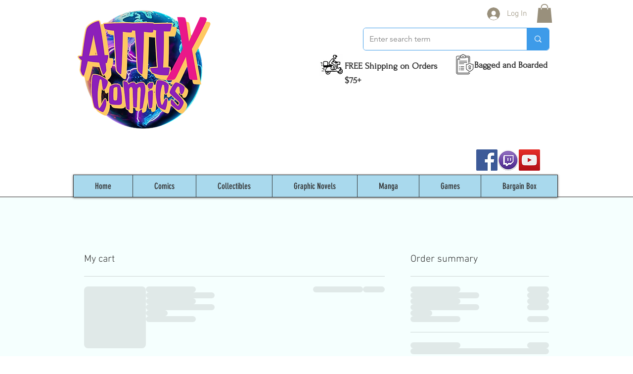

--- FILE ---
content_type: text/html; charset=utf-8
request_url: https://www.google.com/recaptcha/api2/aframe
body_size: 267
content:
<!DOCTYPE HTML><html><head><meta http-equiv="content-type" content="text/html; charset=UTF-8"></head><body><script nonce="mJjZyset4BVQYcASzSJTug">/** Anti-fraud and anti-abuse applications only. See google.com/recaptcha */ try{var clients={'sodar':'https://pagead2.googlesyndication.com/pagead/sodar?'};window.addEventListener("message",function(a){try{if(a.source===window.parent){var b=JSON.parse(a.data);var c=clients[b['id']];if(c){var d=document.createElement('img');d.src=c+b['params']+'&rc='+(localStorage.getItem("rc::a")?sessionStorage.getItem("rc::b"):"");window.document.body.appendChild(d);sessionStorage.setItem("rc::e",parseInt(sessionStorage.getItem("rc::e")||0)+1);localStorage.setItem("rc::h",'1768676779159');}}}catch(b){}});window.parent.postMessage("_grecaptcha_ready", "*");}catch(b){}</script></body></html>